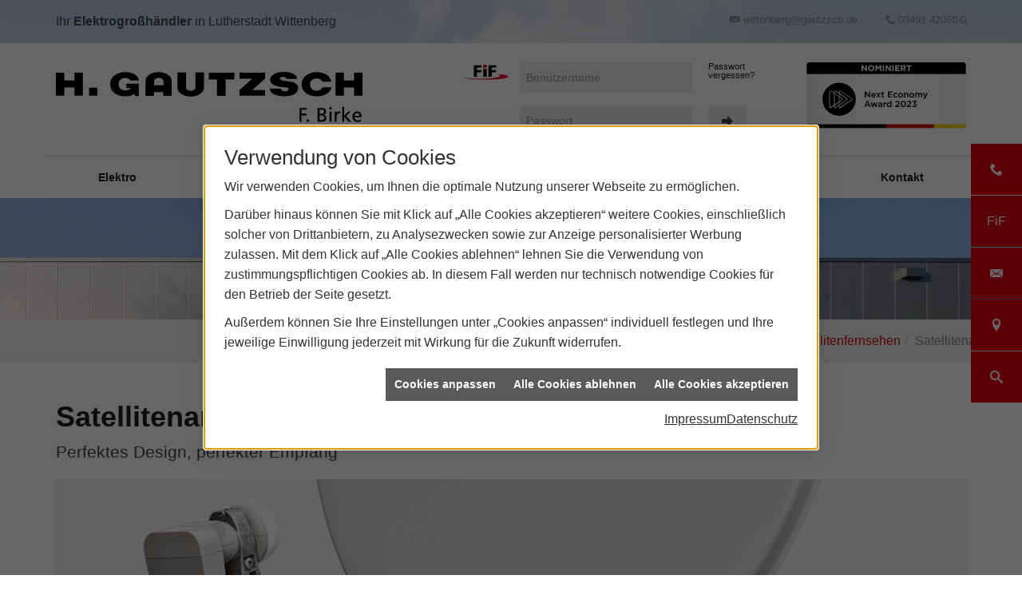

--- FILE ---
content_type: text/html; charset=utf-8
request_url: https://www.gautzsch-wittenberg.de/marke_hersteller_produkte/fuba/produkte/sat/satellitenantennen
body_size: 10475
content:
<!DOCTYPE html><html data-layout-name="hg gautzsch layout" lang="de"><head><title>Fuba: Satellitenantennen - H. Gautzsch Wittenberg F. Birke</title><meta name="Content-Type" content="text/html;charset=utf-8"/><meta name="description" content="Maßgeschneidert auf alle Bedürfnisse erfüllen die Fuba Satellitenantennen Kundenwünsche nach bester Qualität und attraktivem Design und überzeugen zusätzlich in vielen verschiedenen Größen und Farben.

"/><meta name="robots" content="index, follow"/><meta name="keywords" content="Elektrogroßhandel Elektro Licht Elektroinstallation Gebäudetechnik Licht Energie, fuba, marke, hersteller, produkt, sat, technik, empfang, satelliten, antennen, komplett, paket, DAA, DAL"/><meta name="revisit-after" content="28 days"/><meta name="google-site-verification" content="crbgDQ4GsxdaMVz2OCo_Oet0fJ5OAVlkfi0Rj9q2h_E"/><meta name="copyright" content="#nameimpr#"/><meta name="date" content="2026-01-22"/><meta name="viewport" content="width=device-width, initial-scale=1, shrink-to-fit=no"/><meta property="og:type" content="website"/><meta property="og:locale" content="de-DE"/><meta property="og:site_name" content="H. Gautzsch Wittenberg F. Birke"/><meta property="og:url" content="https://www.gautzsch-wittenberg.de/marke_hersteller_produkte/fuba/produkte/sat/satellitenantennen"/><meta property="article:published_time" content="2025-07-10T14:58:12"/><meta property="og:image" content="https://www.gautzsch-wittenberg.de/scripts/get.aspx?media=/config/theme/logo.svg"/><meta property="og:image:secure_url" content="https://www.gautzsch-wittenberg.de/scripts/get.aspx?media=/config/theme/logo.svg"/><meta property="og:title" content=" Fuba: Satellitenantennen"/><meta property="twitter:title" content=" Fuba: Satellitenantennen"/><meta property="twitter:card" content="summary"/><meta property="og:description" content="Maßgeschneidert auf alle Bedürfnisse erfüllen die Fuba Satellitenantennen Kundenwünsche nach bester Qualität und attraktivem Design und überzeugen zusätzlich in vielen verschiedenen Größen und Farben.

"/><meta property="twitter:description" content="Maßgeschneidert auf alle Bedürfnisse erfüllen die Fuba Satellitenantennen Kundenwünsche nach bester Qualität und attraktivem Design und überzeugen zusätzlich in vielen verschiedenen Größen und Farben.

"/><link href="https://www.gautzsch-wittenberg.de/scripts/get.aspx?media=/config/theme/apple-touch-icon.png" rel="apple-touch-icon"/><link href="https://www.gautzsch-wittenberg.de/scripts/get.aspx?media=/config/theme/favicon.ico" rel="shortcut icon" type="image/x-icon"/><link href="/scripts/get.aspx?media=/config/theme/css/include.min.css&v=06012026200133" rel="stylesheet" type="text/css"/><script type="application/ld+json">{"@context":"http://schema.org","@type":"LocalBusiness","name":"H. Gautzsch Wittenberg F. Birke GmbH & Co. KG","image":"www.gautzsch-wittenberg.de/media/config/theme/logo.png","@id":"www.gautzsch-wittenberg.de","url":"www.gautzsch-wittenberg.de","telephone":"03491 42058-0","email":"wittenberg@gautzsch.de","address":{"@type":"PostalAddress","streetAddress":"Dresdener Straße 16","addressLocality":"Lutherstadt Wittenberg","postalCode":"06886","addressCountry":"DE"},"geo":{"@type":"GeoCoordinates","latitude":"51.9295305","longitude":"7.6445330"},"sameAs":["https://www.facebook.com/hgautzschelektro","https://www.xing.com/companies/h.gautzschfirmengruppe","www.linkedin.com/company/gautzsch-group","https://www.instagram.com/hgautzsch/"],"openingHoursSpecification":[{"@type":"OpeningHoursSpecification","dayOfWeek":"monday","opens":"06:00","closes":"17:00"},{"@type":"OpeningHoursSpecification","dayOfWeek":"tuesday","opens":"06:00","closes":"17:00"},{"@type":"OpeningHoursSpecification","dayOfWeek":"wednesday","opens":"06:00","closes":"17:00"},{"@type":"OpeningHoursSpecification","dayOfWeek":"thursday","opens":"06:00","closes":"17:00"},{"@type":"OpeningHoursSpecification","dayOfWeek":"friday","opens":"06:00","closes":"15:00"}]}</script></head><body class="hg-body-main" data-active-content-q="/marke_hersteller_produkte/fuba/produkte/sat/satellitenantennen" data-active-audience-q="kein" data-is-bot="true"><!-- IP = 26 --><!-- SID = lx1q4qne2tapnwbimi5bbshk --><!-- ShopID = 10013727 (-502) --><!-- AppMode = offline --><!-- Loc = 1 --><!-- Page generated = 22.01.2026 13:50:57 --><!-- Page rendering = 376 --><!-- Cached = False -->
 <a href="/scripts/kontakt/mail.aspx" rel="nofollow" style="display:none">Kontakt</a> 
<div class="visible-print"></div><nav class="hidden-print" id="mobile_menu"></nav><div id="layout-suche"><a class="search-close" href="javascript:void(0)" target="_self" title="Suche schließen"><span></span><span></span></a><div class="search-form container"><h3 class="search-title">Suche</h3><div class="insertcsuche"><form action="/scripts/csearch.aspx" id="csuche" name="csuche" data-q-show-pending-on="submit" method=get enctype=multipart/form-data role="search"    ><div class="input-group"><input class="form-control form-control" aria-label="Webseite durchsuchen"   placeholder="Suchbegriff eingeben" maxlength="200" title="Ihre Suche" id="suchbgr" name="suchbgr" type="text"/><input class="form-control" aria-label="Webseite durchsuchen"   value="HB" id="SearchSpecs" name="SearchSpecs" type="hidden"/><input class="form-control" aria-label="Webseite durchsuchen"   value="false" id="ShowSpecs" name="ShowSpecs" type="hidden"/><input class="form-control" aria-label="Webseite durchsuchen"   value="5" id="DefCount" name="DefCount" type="hidden"/><input class="form-control" aria-label="Webseite durchsuchen"   value="hb" id="ResOrder" name="ResOrder" type="hidden"/><div class="input-group-btn"><button class="btn btn-primary iconSetQ iconSetQ-search" id="sub" title="Suchen" type="submit"><span class="sr-only">Suchen</span></button></div></div></form></div></div></div><div class="hg-layout-wrapper"><header class="hidden-print" id="hg_header"><div id="hg_topbar"><div class="container"><div class="pull-left hinweis-topbar"><span>Ihr <strong>Elektrogroßhändler</strong> in Lutherstadt Wittenberg</span></div><div class="clearfix hidden-lg hidden-sm hidden-md"></div><div class="hg-contact-box"><a class="iconSetQ iconSetQ-smartphone" href="tel:0349142058-0" title="Telefon"></a><a class="iconSetQ iconSetQ-mail" title="E-Mail" data-q-uncrypt="119:105:116:116:101:110:98:101:114:103:64:103:97:117:116:122:115:99:104:46:100:101"></a><div class="hg-contact hidden-xs"><span class="iconSetQ iconSetQ-mail"></span><span class="value"><a title="E-Mail" data-q-trigger="ieQ.system.helper.uncrypt" data-q-uncrypt="119:105:116:116:101:110:98:101:114:103:64:103:97:117:116:122:115:99:104:46:100:101">twdzteita@ceun.gesbhrg</a></span></div><div class="hg-contact hidden-xs"><span class="iconSetQ iconSetQ-phone"></span><span class="value">03491 42058-0</span></div></div></div></div><div id="hg_header_inner"><div class="container"><div id="hg_logo"><a class="logo-link" href="/" target="_self" rel="noreferrer" title="H. Gautzsch Wittenberg F. Birke"><picture class="responsiveImageQ"><template class="sourceQ" data-src="/media/config/theme/logo.svg" data-startwidth="" data-fancy="" data-previewcode="787,137"></template><img src="data:image/svg+xml,%3Csvg%20xmlns%3D%27http%3A%2F%2Fwww.w3.org%2F2000%2Fsvg%27%20width%3D%27787%27%20height%3D%27137%27%20viewBox%3D%270%200%20787%20137%27%2F%3E" alt="logo"></picture></a><a class="hidden-md hidden-lg" id="mobile_menu_trigger" href="#mobile_menu" target="_self" title="Menü öffnen"><span></span><span></span><span></span></a></div><div class="hg-login-search-wrap"><form class="marginQ-right" action="https://www.onlinesystem.de/default.aspx" id="fif_login" name="fif-login" method=post enctype=multipart/form-data role="form"    ><div class="hg-login-password-box"><a href="https://www.onlinesystem.de/" target="_blank"><picture class="responsiveImageQ" title="Unser Online-System für Kunden"><template class="sourceQ" data-src="/media/config/theme/layout/fif.svg" data-startwidth="" data-focus-x="0" data-focus-y="0" data-fancy="false" data-previewcode="300,100,000000,72000b,84000e,7b0010,a60037,490007,63000a,ff002d,ff0089,5f000c,7e000c,ff0042,ff00e3,b9001c,ca0016,ff004c"></template><img src="data:image/svg+xml,%3Csvg%20xmlns%3D%27http%3A%2F%2Fwww.w3.org%2F2000%2Fsvg%27%20width%3D%27300%27%20height%3D%27100%27%20viewBox%3D%270%200%20300%20100%27%3E%3Cdefs%3E%3Cfilter%20id%3D%27blur%27%20width%3D%27200%27%20height%3D%27200%27%3E%3CfeGaussianBlur%20in%3D%27SourceGraphic%27%20stdDeviation%3D%2710%27%2F%3E%3C%2Ffilter%3E%3C%2Fdefs%3E%3Csvg%20viewBox%3D%270%200%20200%20200%27%20preserveAspectRatio%3D%27none%20meet%27%20version%3D%271.1%27%3E%3Cg%20filter%3D%27url(%23blur)%27%3E%3Crect%20x%3D%270%27%20y%3D%270%27%20width%3D%2750px%27%20height%3D%2750px%27%20fill%3D%27%23000000%27%2F%3E%3Crect%20x%3D%2750%27%20y%3D%270%27%20width%3D%2750px%27%20height%3D%2750px%27%20fill%3D%27%2372000b%27%2F%3E%3Crect%20x%3D%27100%27%20y%3D%270%27%20width%3D%2750px%27%20height%3D%2750px%27%20fill%3D%27%2384000e%27%2F%3E%3Crect%20x%3D%27150%27%20y%3D%270%27%20width%3D%2750px%27%20height%3D%2750px%27%20fill%3D%27%237b0010%27%2F%3E%3Crect%20x%3D%270%27%20y%3D%2750%27%20width%3D%2750px%27%20height%3D%2750px%27%20fill%3D%27%23a60037%27%2F%3E%3Crect%20x%3D%2750%27%20y%3D%2750%27%20width%3D%2750px%27%20height%3D%2750px%27%20fill%3D%27%23490007%27%2F%3E%3Crect%20x%3D%27100%27%20y%3D%2750%27%20width%3D%2750px%27%20height%3D%2750px%27%20fill%3D%27%2363000a%27%2F%3E%3Crect%20x%3D%27150%27%20y%3D%2750%27%20width%3D%2750px%27%20height%3D%2750px%27%20fill%3D%27%23ff002d%27%2F%3E%3Crect%20x%3D%270%27%20y%3D%27100%27%20width%3D%2750px%27%20height%3D%2750px%27%20fill%3D%27%23ff0089%27%2F%3E%3Crect%20x%3D%2750%27%20y%3D%27100%27%20width%3D%2750px%27%20height%3D%2750px%27%20fill%3D%27%235f000c%27%2F%3E%3Crect%20x%3D%27100%27%20y%3D%27100%27%20width%3D%2750px%27%20height%3D%2750px%27%20fill%3D%27%237e000c%27%2F%3E%3Crect%20x%3D%27150%27%20y%3D%27100%27%20width%3D%2750px%27%20height%3D%2750px%27%20fill%3D%27%23ff0042%27%2F%3E%3Crect%20x%3D%270%27%20y%3D%27150%27%20width%3D%2750px%27%20height%3D%2750px%27%20fill%3D%27%23ff00e3%27%2F%3E%3Crect%20x%3D%2750%27%20y%3D%27150%27%20width%3D%2750px%27%20height%3D%2750px%27%20fill%3D%27%23b9001c%27%2F%3E%3Crect%20x%3D%27100%27%20y%3D%27150%27%20width%3D%2750px%27%20height%3D%2750px%27%20fill%3D%27%23ca0016%27%2F%3E%3Crect%20x%3D%27150%27%20y%3D%27150%27%20width%3D%2750px%27%20height%3D%2750px%27%20fill%3D%27%23ff004c%27%2F%3E%3C%2Fg%3E%3C%2Fsvg%3E%3C%2Fsvg%3E" title="Unser Online-System für Kunden" alt="FiF"></picture></a><input class="form-control" placeholder="Benutzername" id="#login_input" name="strLogin" type="text"/><input class="pull-right form-control" placeholder="Passwort" size="10" maxlength="999" id="strPass" name="strPass" type="password"/></div><div class="hg-password-confirm"><a href="https://www.onlinesystem.de/PasswordHelp.aspx" target="_blank" rel="noreferrer" title="Fordern Sie ein neues Passwort an.">Passwort vergessen?</a><button class="btn iconSetQ iconSetQ-arrow-right" id="hg_button_login" name="BtnLogin" title="Fif Login" type="submit" formnovalidate></button><button class="btn fif-error-handle-icon iconSetQ iconSetQ-info" title="Das FiF ist derzeit nicht erreichbar" data-toggle="tooltip" type="button"></button></div></form><div class="hg-nea-box"><a href="https://www.nachhaltigkeitspreis.de/nea/preistraeger-next-economy-award/2022/finalisten-2022/h-gautzsch-zentrale-dienste-gmbh-mit-materialrest24de/" target="_blank"><picture class="responsiveImageQ" title="Finalist Next Economy Award 2022"><template class="sourceQ" data-src="/media/config/theme/media/siegel-nachhaltigkeit.svg" data-startwidth="" data-focus-x="0.5" data-focus-y="0.5" data-fancy="false" data-static="true" data-width="200" data-previewcode="300,125,4d4d4c,686868,7c7c7c,626262,858584,9e9e9e,bbbbbb,bababa,999999,b1b1b1,d9d1d2,eae4df,888888,9c9999,dab1b3,f2d7bb"></template><img src="data:image/svg+xml,%3Csvg%20xmlns%3D%27http%3A%2F%2Fwww.w3.org%2F2000%2Fsvg%27%20width%3D%27300%27%20height%3D%27125%27%20viewBox%3D%270%200%20300%20125%27%3E%3Cdefs%3E%3Cfilter%20id%3D%27blur%27%20width%3D%27200%27%20height%3D%27200%27%3E%3CfeGaussianBlur%20in%3D%27SourceGraphic%27%20stdDeviation%3D%2710%27%2F%3E%3C%2Ffilter%3E%3C%2Fdefs%3E%3Csvg%20viewBox%3D%270%200%20200%20200%27%20preserveAspectRatio%3D%27none%20meet%27%20version%3D%271.1%27%3E%3Cg%20filter%3D%27url(%23blur)%27%3E%3Crect%20x%3D%270%27%20y%3D%270%27%20width%3D%2750px%27%20height%3D%2750px%27%20fill%3D%27%234d4d4c%27%2F%3E%3Crect%20x%3D%2750%27%20y%3D%270%27%20width%3D%2750px%27%20height%3D%2750px%27%20fill%3D%27%23686868%27%2F%3E%3Crect%20x%3D%27100%27%20y%3D%270%27%20width%3D%2750px%27%20height%3D%2750px%27%20fill%3D%27%237c7c7c%27%2F%3E%3Crect%20x%3D%27150%27%20y%3D%270%27%20width%3D%2750px%27%20height%3D%2750px%27%20fill%3D%27%23626262%27%2F%3E%3Crect%20x%3D%270%27%20y%3D%2750%27%20width%3D%2750px%27%20height%3D%2750px%27%20fill%3D%27%23858584%27%2F%3E%3Crect%20x%3D%2750%27%20y%3D%2750%27%20width%3D%2750px%27%20height%3D%2750px%27%20fill%3D%27%239e9e9e%27%2F%3E%3Crect%20x%3D%27100%27%20y%3D%2750%27%20width%3D%2750px%27%20height%3D%2750px%27%20fill%3D%27%23bbbbbb%27%2F%3E%3Crect%20x%3D%27150%27%20y%3D%2750%27%20width%3D%2750px%27%20height%3D%2750px%27%20fill%3D%27%23bababa%27%2F%3E%3Crect%20x%3D%270%27%20y%3D%27100%27%20width%3D%2750px%27%20height%3D%2750px%27%20fill%3D%27%23999999%27%2F%3E%3Crect%20x%3D%2750%27%20y%3D%27100%27%20width%3D%2750px%27%20height%3D%2750px%27%20fill%3D%27%23b1b1b1%27%2F%3E%3Crect%20x%3D%27100%27%20y%3D%27100%27%20width%3D%2750px%27%20height%3D%2750px%27%20fill%3D%27%23d9d1d2%27%2F%3E%3Crect%20x%3D%27150%27%20y%3D%27100%27%20width%3D%2750px%27%20height%3D%2750px%27%20fill%3D%27%23eae4df%27%2F%3E%3Crect%20x%3D%270%27%20y%3D%27150%27%20width%3D%2750px%27%20height%3D%2750px%27%20fill%3D%27%23888888%27%2F%3E%3Crect%20x%3D%2750%27%20y%3D%27150%27%20width%3D%2750px%27%20height%3D%2750px%27%20fill%3D%27%239c9999%27%2F%3E%3Crect%20x%3D%27100%27%20y%3D%27150%27%20width%3D%2750px%27%20height%3D%2750px%27%20fill%3D%27%23dab1b3%27%2F%3E%3Crect%20x%3D%27150%27%20y%3D%27150%27%20width%3D%2750px%27%20height%3D%2750px%27%20fill%3D%27%23f2d7bb%27%2F%3E%3C%2Fg%3E%3C%2Fsvg%3E%3C%2Fsvg%3E" title="Finalist Next Economy Award 2022" alt="NEA Nominierung"></picture></a></div></div></div></div><nav class="hidden-xs hidden-sm" id="hg_main_navi"><div class="container"><ul class="nav navbar-nav" role="menu"   data-listing="standard"><li role="none"  ><a role="menuitem"   href="/ueber-uns/elektro" title="Elektro">Elektro</a></li><li role="none"  ><a role="menuitem"   href="https://karriere.gautzsch-gruppe.de" target="_blank" title="Karriere">Karriere</a><ul role="menu"  ><li role="none"  ><a role="menuitem"   href="https://karriere.gautzsch-gruppe.de/ausbildung-studium/" target="_blank" title="Ausbildung">Ausbildung</a></li><li role="none"  ><a role="menuitem"   href="https://karriere.gautzsch-gruppe.de/jobboerse" target="_blank" title="Stellenmarkt">Stellenmarkt</a></li><li role="none"  ><a role="menuitem"   href="https://karriere.gautzsch-gruppe.de/jobboerse" target="_blank" title="Stellen in Ihrer Nähe">Stellen in Ihrer Nähe</a></li></ul></li><li role="none"  ><a role="menuitem"   href="https://www.ieq.de" target="_blank" title="myMarketing">myMarketing</a></li><li role="none"  ><a role="menuitem"   href="https://www.e-masters.de" target="_blank" title="e-Masters">e-Masters</a></li><li role="none"  ><a role="menuitem"   href="/ueber-uns/fif" title="FiF">FiF</a></li><li role="none"  ><a role="menuitem"   href="https://eacademy.mitegro.de" target="_blank" title="eAcademy">eAcademy</a></li><li role="none"  ><a role="menuitem"   href="/ueber-uns/kontakt" title="Kontakt">Kontakt</a></li></ul></div></nav></header><section class="hg-main-hero"><div class="insertdynamiccontent"><div class="responsiveCenteredQ "><picture class="responsiveImageQ"><template class="sourceQ" data-src="/media/de/content/kontakt/head-profil.jpg" data-startwidth="720" data-focus-x="0.49" data-focus-y="0.4" data-fancy="false" data-previewcode="1920,1280,7399cd,80a1d0,89a8d3,6691cd,aabad2,91a4c0,8599b5,7289aa,bfbdba,a0a2a2,8a8e90,76797a,9c978d,9d998e,949185,8b887a"></template><template class="sourceQ" data-src="/media/de/content/kontakt/head-profil-sm.jpg" data-startwidth="400" data-focus-x="0.5" data-focus-y="0.5" data-fancy="false" data-previewcode="720,250,9eb6d9,87a5cc,8fa7ca,7a9ac4,b8c3d2,95a4b9,8897ac,74859c,c7c7c8,9ea3a8,868c95,70757d,c9c5bf,a8a8a5,8b8c8e,717070"></template><template class="sourceQ" data-src="/media/de/content/kontakt/head-profil-xs.jpg" data-startwidth="400" data-focus-x="0.5" data-focus-y="0.5" data-fancy="false" data-previewcode="400,150,8fadd7,8aa8d2,8eaad1,779cce,a5b8d4,90a6c4,8a9fbd,7791b4,bac1cc,99a4b3,8792a4,748192,c5c5c4,a1a4a8,888c94,72767b"></template><img src="data:image/svg+xml,%3Csvg%20xmlns%3D%27http%3A%2F%2Fwww.w3.org%2F2000%2Fsvg%27%20width%3D%271920%27%20height%3D%271280%27%20viewBox%3D%270%200%201920%201280%27%3E%3Cdefs%3E%3Cfilter%20id%3D%27blur%27%20width%3D%27200%27%20height%3D%27200%27%3E%3CfeGaussianBlur%20in%3D%27SourceGraphic%27%20stdDeviation%3D%2710%27%2F%3E%3C%2Ffilter%3E%3C%2Fdefs%3E%3Csvg%20viewBox%3D%270%200%20200%20200%27%20preserveAspectRatio%3D%27none%20meet%27%20version%3D%271.1%27%3E%3Cg%20filter%3D%27url(%23blur)%27%3E%3Crect%20x%3D%270%27%20y%3D%270%27%20width%3D%2750px%27%20height%3D%2750px%27%20fill%3D%27%237399cd%27%2F%3E%3Crect%20x%3D%2750%27%20y%3D%270%27%20width%3D%2750px%27%20height%3D%2750px%27%20fill%3D%27%2380a1d0%27%2F%3E%3Crect%20x%3D%27100%27%20y%3D%270%27%20width%3D%2750px%27%20height%3D%2750px%27%20fill%3D%27%2389a8d3%27%2F%3E%3Crect%20x%3D%27150%27%20y%3D%270%27%20width%3D%2750px%27%20height%3D%2750px%27%20fill%3D%27%236691cd%27%2F%3E%3Crect%20x%3D%270%27%20y%3D%2750%27%20width%3D%2750px%27%20height%3D%2750px%27%20fill%3D%27%23aabad2%27%2F%3E%3Crect%20x%3D%2750%27%20y%3D%2750%27%20width%3D%2750px%27%20height%3D%2750px%27%20fill%3D%27%2391a4c0%27%2F%3E%3Crect%20x%3D%27100%27%20y%3D%2750%27%20width%3D%2750px%27%20height%3D%2750px%27%20fill%3D%27%238599b5%27%2F%3E%3Crect%20x%3D%27150%27%20y%3D%2750%27%20width%3D%2750px%27%20height%3D%2750px%27%20fill%3D%27%237289aa%27%2F%3E%3Crect%20x%3D%270%27%20y%3D%27100%27%20width%3D%2750px%27%20height%3D%2750px%27%20fill%3D%27%23bfbdba%27%2F%3E%3Crect%20x%3D%2750%27%20y%3D%27100%27%20width%3D%2750px%27%20height%3D%2750px%27%20fill%3D%27%23a0a2a2%27%2F%3E%3Crect%20x%3D%27100%27%20y%3D%27100%27%20width%3D%2750px%27%20height%3D%2750px%27%20fill%3D%27%238a8e90%27%2F%3E%3Crect%20x%3D%27150%27%20y%3D%27100%27%20width%3D%2750px%27%20height%3D%2750px%27%20fill%3D%27%2376797a%27%2F%3E%3Crect%20x%3D%270%27%20y%3D%27150%27%20width%3D%2750px%27%20height%3D%2750px%27%20fill%3D%27%239c978d%27%2F%3E%3Crect%20x%3D%2750%27%20y%3D%27150%27%20width%3D%2750px%27%20height%3D%2750px%27%20fill%3D%27%239d998e%27%2F%3E%3Crect%20x%3D%27100%27%20y%3D%27150%27%20width%3D%2750px%27%20height%3D%2750px%27%20fill%3D%27%23949185%27%2F%3E%3Crect%20x%3D%27150%27%20y%3D%27150%27%20width%3D%2750px%27%20height%3D%2750px%27%20fill%3D%27%238b887a%27%2F%3E%3C%2Fg%3E%3C%2Fsvg%3E%3C%2Fsvg%3E" alt="H. Gautzsch Profil"></picture></div></div></section><main class="hg-content-main"><div class="hg-breadcrumb-wrapper" aria-label="Breadcrumb"  ><ol class="breadcrumb"><li><a href="/marke_hersteller_produkte" rel="noreferrer">Markenwelt</a></li><li><a href="/marke_hersteller_produkte/fuba" rel="noreferrer">FUBA</a></li><li><a href="/marke_hersteller_produkte/fuba/produkte" rel="noreferrer">Sortiment</a></li><li><a href="/marke_hersteller_produkte/fuba/produkte/sat" rel="noreferrer">Satellitenfernsehen</a></li><li class="active" aria-current="page"  >Satelliten&shy;antennen</li></ol></div><div class="container">

<article><header><div class="row contentWidthQ"><div class="containerQ"><div class="col-xs-12 col-sm-12 col-md-12 col-lg-12"><h1>Satellitenantennen und Komplettpakete</h1><p class="lead">Perfektes Design, perfekter Empfang</p></div></div></div></header><section><div class="row contentWidthQ"><div class="containerQ"><div class="marginQ-bottom col-xs-12 col-sm-12 col-md-12 col-lg-12"><picture class="responsiveImageQ marginQ-bottom" title="Satellitenantenne von Fuba"><template class="sourceQ" data-src="/media/de/marke_hersteller_produkte/fuba/produkte/sat/satellitenantennen/satellitenantennen-gross.jpg" data-startwidth="601" data-focus-x="0.5" data-focus-y="0.5" data-fancy="false" data-previewcode=""></template><template class="sourceQ" data-src="/media/de/marke_hersteller_produkte/fuba/produkte/sat/satellitenantennen/satellitenantennen-mittel.jpg" data-startwidth="301" data-focus-x="0.5" data-focus-y="0.5" data-fancy="false" data-previewcode=""></template><template class="sourceQ" data-src="/media/de/marke_hersteller_produkte/fuba/produkte/sat/satellitenantennen/satellitenantennen-klein.jpg" data-startwidth="1" data-focus-x="0.5" data-focus-y="0.5" data-fancy="false" data-previewcode=""></template><img src="" title="Satellitenantenne von Fuba" alt="Eine graue Satellitenschüssel mit mehreren Kabeln und LNB, daneben das Fuba-Logo auf weißem Hintergrund."></picture></div></div></div><div class="row contentWidthQ"><div class="containerQ"><div class="col-xs-12 col-sm-12 col-md-12 col-lg-12"><p>Maßgeschneidert auf alle Bedürf­nisse erfül­len die Fuba Satelliten­anten­nen Kunden­wünsche nach bester Qua­lität und attrak­tivem Design und über­zeugen zusätz­lich in vielen ver­schie­denen Größen und Farben.</p><p>Ausgezeichnete Ver­ar­beitung mit kor­rosions­bestän­digen und wider­stands­fähi­gen Kom­po­nenten sor­gen dafür, dass die Fuba Satel­liten­antennen auch ex­tremen Wetter­verhält­nissen stand­halten.</p></div></div></div><div class="row contentWidthQ"><div class="containerQ"><div class="col-xs-12 col-sm-12 col-md-6 col-lg-6"><picture class="responsiveImageQ marginQ-bottom" title="DAA-Baureihe, Satellitenantenne von Fuba"><template class="sourceQ" data-src="/media/de/marke_hersteller_produkte/fuba/produkte/sat/satellitenantennen/daa-baureihe-gross.jpg" data-startwidth="601" data-focus-x="0.5" data-focus-y="0.5" data-fancy="true" data-previewcode=""></template><template class="sourceQ" data-src="/media/de/marke_hersteller_produkte/fuba/produkte/sat/satellitenantennen/daa-baureihe-mittel.jpg" data-startwidth="301" data-focus-x="0.5" data-focus-y="0.5" data-fancy="false" data-previewcode=""></template><template class="sourceQ" data-src="/media/de/marke_hersteller_produkte/fuba/produkte/sat/satellitenantennen/daa-baureihe-klein.jpg" data-startwidth="1" data-focus-x="0.5" data-focus-y="0.5" data-fancy="false" data-previewcode=""></template><img src="" title="DAA-Baureihe, Satellitenantenne von Fuba" rel="antenne" alt="Zwei braune Fuba Satellitenantennen DAA 780 vor Verpackung, robust und wetterbeständig laut Herstellerangabe."></picture><p><strong>DAA-Baureihe</strong></p><p>Die <strong>DAA-Satelliten­an­tenne</strong> wird in vier Größen und je fünf Farben an­gebo­ten. Vor­mon­tiert und aus kor­rosions­bestän­digen und wider­stands­fähigen Kom­po­nenten ge­fertigt, hält sie auch extremen Wetter­verhält­nissen stand. Dazu gibt es einzig­artige 15 Jahre Garantie.</p></div><div class="col-xs-12 col-sm-12 col-md-6 col-lg-6"><picture class="responsiveImageQ marginQ-bottom" title="DAL-Baureihe, Satellitenantenne von Fuba"><template class="sourceQ" data-src="/media/de/marke_hersteller_produkte/fuba/produkte/sat/satellitenantennen/dal-baureihe-gross.jpg" data-startwidth="601" data-focus-x="0.5" data-focus-y="0.5" data-fancy="true" data-previewcode=""></template><template class="sourceQ" data-src="/media/de/marke_hersteller_produkte/fuba/produkte/sat/satellitenantennen/dal-baureihe-mittel.jpg" data-startwidth="301" data-focus-x="0.5" data-focus-y="0.5" data-fancy="false" data-previewcode=""></template><template class="sourceQ" data-src="/media/de/marke_hersteller_produkte/fuba/produkte/sat/satellitenantennen/dal-baureihe-klein.jpg" data-startwidth="1" data-focus-x="0.5" data-focus-y="0.5" data-fancy="false" data-previewcode=""></template><img src="" title="DAL-Baureihe, Satellitenantenne von Fuba" rel="antenne" alt="Zwei graue Fuba Satellitenantennen mit korrosionsbeständigen Komponenten, geeignet für extreme Wetterbedingungen."></picture><p><strong>DAL-Baureihe</strong></p><p>Handlich, leicht, kompakt, stabil und in fünf Farben erhält­lich über­zeugt die <strong>DAL-Bau­reihe</strong> vor allem Stu­denten, Camping­freunde und berufs­bedingte Viel­um­zieher. Dank der durch­dachten Kon­struktion inklu­sive klapp­baren LNB-Feed­arms ist ihr Auf- und Ab­bau kinder­leicht.</p></div></div></div><div class="row equalHeightQ verticallyCenteredQ contentWidthQ"><div class="containerQ"><div class="col-xs-12 col-sm-12 col-md-6 col-lg-6"><p><strong>Komplettpaket Fuba DAP 850 A</strong></p><p>Das Fuba <strong>3in1-Sat-Komplettpaket DAP 850 A</strong> besteht aus der DAA 850 A Satel­liten­antenne, dem <strong>DEK 406 Quattro-LNB</strong> und dem er­weiter­baren <strong>Multi­schalter FMG 508</strong>, mit dem bis zu 8 Teil­nehmer an­geschlos­sen werden können.</p></div><div class="col-xs-12 col-sm-12 col-md-6 col-lg-6"><picture class="responsiveImageQ marginQ-bottom" title="3in1-Sat-Komplettpaket von Fuba"><template class="sourceQ" data-src="/media/de/marke_hersteller_produkte/fuba/produkte/sat/satellitenantennen/komplettpaket-gross.jpg" data-startwidth="601" data-focus-x="0.5" data-focus-y="0.5" data-fancy="true" data-previewcode=""></template><template class="sourceQ" data-src="/media/de/marke_hersteller_produkte/fuba/produkte/sat/satellitenantennen/komplettpaket-mittel.jpg" data-startwidth="301" data-focus-x="0.5" data-focus-y="0.5" data-fancy="false" data-previewcode=""></template><template class="sourceQ" data-src="/media/de/marke_hersteller_produkte/fuba/produkte/sat/satellitenantennen/komplettpaket-klein.jpg" data-startwidth="1" data-focus-x="0.5" data-focus-y="0.5" data-fancy="false" data-previewcode=""></template><img src="" title="3in1-Sat-Komplettpaket von Fuba" rel="antenne" alt="Satellitenschüssel von Fuba mit LNB und Multischalter, robust und wetterfest, geeignet für extreme Wetterbedingungen."></picture></div></div></div></section><div class="spacerQ" aria-hidden="true"  ></div></article><div class="insertcontent"></div>

</div></main><footer class="hidden-print" id="hg_footer"><div id="hg_footer_top"><div class="footer-image"><div class="responsiveCenteredQ "><picture class="responsiveImageQ"><template class="sourceQ" data-src="/media/config/theme/media/footer_background.jpg" data-startwidth="" data-focus-x="0.5" data-focus-y="0.7" data-fancy="false" data-previewcode="1920,1126,82879e,a5a3b1,c7bec4,c3babd,7e8396,9897a2,d4cbca,dcd1ca,676974,6c6b74,a49c9a,c4b4a8,565057,565055,766b6c,8f7e78"></template><img src="data:image/svg+xml,%3Csvg%20xmlns%3D%27http%3A%2F%2Fwww.w3.org%2F2000%2Fsvg%27%20width%3D%271920%27%20height%3D%271126%27%20viewBox%3D%270%200%201920%201126%27%3E%3Cdefs%3E%3Cfilter%20id%3D%27blur%27%20width%3D%27200%27%20height%3D%27200%27%3E%3CfeGaussianBlur%20in%3D%27SourceGraphic%27%20stdDeviation%3D%2710%27%2F%3E%3C%2Ffilter%3E%3C%2Fdefs%3E%3Csvg%20viewBox%3D%270%200%20200%20200%27%20preserveAspectRatio%3D%27none%20meet%27%20version%3D%271.1%27%3E%3Cg%20filter%3D%27url(%23blur)%27%3E%3Crect%20x%3D%270%27%20y%3D%270%27%20width%3D%2750px%27%20height%3D%2750px%27%20fill%3D%27%2382879e%27%2F%3E%3Crect%20x%3D%2750%27%20y%3D%270%27%20width%3D%2750px%27%20height%3D%2750px%27%20fill%3D%27%23a5a3b1%27%2F%3E%3Crect%20x%3D%27100%27%20y%3D%270%27%20width%3D%2750px%27%20height%3D%2750px%27%20fill%3D%27%23c7bec4%27%2F%3E%3Crect%20x%3D%27150%27%20y%3D%270%27%20width%3D%2750px%27%20height%3D%2750px%27%20fill%3D%27%23c3babd%27%2F%3E%3Crect%20x%3D%270%27%20y%3D%2750%27%20width%3D%2750px%27%20height%3D%2750px%27%20fill%3D%27%237e8396%27%2F%3E%3Crect%20x%3D%2750%27%20y%3D%2750%27%20width%3D%2750px%27%20height%3D%2750px%27%20fill%3D%27%239897a2%27%2F%3E%3Crect%20x%3D%27100%27%20y%3D%2750%27%20width%3D%2750px%27%20height%3D%2750px%27%20fill%3D%27%23d4cbca%27%2F%3E%3Crect%20x%3D%27150%27%20y%3D%2750%27%20width%3D%2750px%27%20height%3D%2750px%27%20fill%3D%27%23dcd1ca%27%2F%3E%3Crect%20x%3D%270%27%20y%3D%27100%27%20width%3D%2750px%27%20height%3D%2750px%27%20fill%3D%27%23676974%27%2F%3E%3Crect%20x%3D%2750%27%20y%3D%27100%27%20width%3D%2750px%27%20height%3D%2750px%27%20fill%3D%27%236c6b74%27%2F%3E%3Crect%20x%3D%27100%27%20y%3D%27100%27%20width%3D%2750px%27%20height%3D%2750px%27%20fill%3D%27%23a49c9a%27%2F%3E%3Crect%20x%3D%27150%27%20y%3D%27100%27%20width%3D%2750px%27%20height%3D%2750px%27%20fill%3D%27%23c4b4a8%27%2F%3E%3Crect%20x%3D%270%27%20y%3D%27150%27%20width%3D%2750px%27%20height%3D%2750px%27%20fill%3D%27%23565057%27%2F%3E%3Crect%20x%3D%2750%27%20y%3D%27150%27%20width%3D%2750px%27%20height%3D%2750px%27%20fill%3D%27%23565055%27%2F%3E%3Crect%20x%3D%27100%27%20y%3D%27150%27%20width%3D%2750px%27%20height%3D%2750px%27%20fill%3D%27%23766b6c%27%2F%3E%3Crect%20x%3D%27150%27%20y%3D%27150%27%20width%3D%2750px%27%20height%3D%2750px%27%20fill%3D%27%238f7e78%27%2F%3E%3C%2Fg%3E%3C%2Fsvg%3E%3C%2Fsvg%3E" alt="H. Gautzsch Wittenberg F. Birke"></picture></div></div><div class="container"><div class="footer-logo"><picture class="responsiveImageQ"><template class="sourceQ" data-src="/media/config/theme/logo.svg" data-startwidth="" data-fancy="" data-previewcode="787,137"></template><img src="data:image/svg+xml,%3Csvg%20xmlns%3D%27http%3A%2F%2Fwww.w3.org%2F2000%2Fsvg%27%20width%3D%27787%27%20height%3D%27137%27%20viewBox%3D%270%200%20787%20137%27%2F%3E" alt="logo"></picture></div><address class="footer-address"><div class="contact-info"><div class="nameimpressum"><span class="value">H. Gautzsch Wittenberg F. Birke GmbH &amp; Co. KG</span></div><div class="street"><span class="value">Dresdener Straße 16</span></div><div class="postalcity"><span class="value">06886 Lutherstadt Wittenberg</span></div><div class="footer-address-info hidden-xs hidden-sm"><span class="label">Telefon:</span><span class="value">03491 42058-0</span></div><div class="footer-address-info"><span class="label">E-Mail:</span><span class="value"><a title="E-Mail" data-q-trigger="ieQ.system.helper.uncrypt" data-q-uncrypt="119:105:116:116:101:110:98:101:114:103:64:103:97:117:116:122:115:99:104:46:100:101">nectzbsgtiae@hu.gwertd</a></span></div></div><div class="footer-opening-times"><h4>Geschäftszeiten</h4><div class="spacerQ" aria-hidden="true"  ></div><span class="value"><p>Mo - Do: 06:00 - 17:00 Uhr <br> Fr: 06:00 - 15:00 Uhr</p></span></div></address></div></div><div id="hg_footer_map"><iframe class="googlemapsQ dynamicMap" width="100%" height="350px" frameborder="0" style="border:0" data-src="https://www.google.com/maps/embed/v1/place?q=Dresdener%20Straße%2016,06886,Lutherstadt%20Wittenberg&zoom=14&key=AIzaSyBtUVcIJM2wYvsD0_OxNNvHjPix9QAoJdU" title="Google Maps"></iframe></div><div id="hg_footer_bottom"><ul class="list-inline"><li><a href="/ueber-uns/index" rel="noreferrer" title="Mehr erfahren"><small>Home</small></a></li><li><a href="/ueber-uns/impressum" rel="noreferrer" title="Mehr erfahren"><small>Impressum</small></a></li><li><a href="/ueber-uns/kontakt" rel="noreferrer" title="Mehr erfahren"><small>Kontakt</small></a></li><li><a href="/ueber-uns/datenschutz" rel="noreferrer" title="Mehr erfahren"><small>Datenschutz</small></a></li><li><a href="/sitemap" rel="noreferrer" title="Mehr erfahren"><small>Sitemap</small></a></li><li><a href="/recht/barrierefreiheit" rel="noreferrer" title="Mehr erfahren"><small>Barrierefreiheitserklärung</small></a></li><li><a href="/recht/barriere_melden" rel="noreferrer" title="Mehr erfahren"><small>Barriere melden</small></a></li><li><a class="open-cookieManagerQ" href="javascript:ieQ.cookie.showManager('md')" rel="noreferrer" title="Mehr erfahren"><small>Verwaltung der Cookies</small></a></li><li><a href="/ueber-uns/compliance" rel="noreferrer" title="Compliance in der H. Gautzsch Firmengruppe"><small>Compliance</small></a></li><li><a href="/ueber-uns/umweltpolitik" rel="noreferrer" title="Umweltpolitik in der H. Gautzsch Firmengruppe"><small>Nachhaltigkeit</small></a></li><li class="alb"><a href="/media/de/recht/alb.pdf" target="_blank" rel="noreferrer" title="Zu den ALB"><small>ALB</small></a></li><li class="aeb"><a href="/media/de/recht/aeb.pdf" target="_blank" rel="noreferrer" title="Zu den AEB"><small>AEB</small></a></li><li><div class="socialmediaQ socialmediaQ-facebook socialmediaQ-default"><a href="https://www.facebook.com/hgautzschelektro" target="_blank" rel="noreferrer"><picture class="responsiveImageQ"><template class="sourceQ" data-src="/content/images/socialmedialogos/facebook_q.svg" data-startwidth="" data-fancy="" data-previewcode=""></template><img src="" alt="Ein Facebook-Logo"></picture></a></div></li><li><div class="socialmediaQ socialmediaQ-instagram socialmediaQ-default"><a href="https://www.instagram.com/hgautzsch/" target="_blank" rel="noreferrer"><picture class="responsiveImageQ"><template class="sourceQ" data-src="/content/images/socialmedialogos/instagram_q.png" data-startwidth="" data-fancy="" data-previewcode=""></template><img src="" alt="Ein Instagram-Logo"></picture></a></div></li><li><div class="socialmediaQ socialmediaQ-linkedin socialmediaQ-default"><a href="www.linkedin.com/company/gautzsch-group" target="_blank" rel="noreferrer"><picture class="responsiveImageQ"><template class="sourceQ" data-src="/content/images/socialmedialogos/linkedin_q.svg" data-startwidth="" data-fancy="" data-previewcode=""></template><img src="" alt="Ein LinkedIn-Logo"></picture></a></div></li><li class="aeb"><a href="https://www.mitegro.de/" target="_blank"><picture class="responsiveImageQ" title="Wir sind Mitglieder der Kooperation MITEGRO"><template class="sourceQ" data-src="/media/config/theme/layout/include/footer/logo_mitegro.png" data-startwidth="" data-fancy="" data-static="true" data-width="60" data-previewcode="500,218,6affff,ffffff,fefefe,fefefe,79f2ff,ffffff,fefefe,ffffff,7af5ff,ffffff,ffffff,ffffff,76f5fe,ffffff,ffffff,fefefe"></template><img src="data:image/svg+xml,%3Csvg%20xmlns%3D%27http%3A%2F%2Fwww.w3.org%2F2000%2Fsvg%27%20width%3D%27500%27%20height%3D%27218%27%20viewBox%3D%270%200%20500%20218%27%3E%3Cdefs%3E%3Cfilter%20id%3D%27blur%27%20width%3D%27200%27%20height%3D%27200%27%3E%3CfeGaussianBlur%20in%3D%27SourceGraphic%27%20stdDeviation%3D%2710%27%2F%3E%3C%2Ffilter%3E%3C%2Fdefs%3E%3Csvg%20viewBox%3D%270%200%20200%20200%27%20preserveAspectRatio%3D%27none%20meet%27%20version%3D%271.1%27%3E%3Cg%20filter%3D%27url(%23blur)%27%3E%3Crect%20x%3D%270%27%20y%3D%270%27%20width%3D%2750px%27%20height%3D%2750px%27%20fill%3D%27%236affff%27%2F%3E%3Crect%20x%3D%2750%27%20y%3D%270%27%20width%3D%2750px%27%20height%3D%2750px%27%20fill%3D%27%23ffffff%27%2F%3E%3Crect%20x%3D%27100%27%20y%3D%270%27%20width%3D%2750px%27%20height%3D%2750px%27%20fill%3D%27%23fefefe%27%2F%3E%3Crect%20x%3D%27150%27%20y%3D%270%27%20width%3D%2750px%27%20height%3D%2750px%27%20fill%3D%27%23fefefe%27%2F%3E%3Crect%20x%3D%270%27%20y%3D%2750%27%20width%3D%2750px%27%20height%3D%2750px%27%20fill%3D%27%2379f2ff%27%2F%3E%3Crect%20x%3D%2750%27%20y%3D%2750%27%20width%3D%2750px%27%20height%3D%2750px%27%20fill%3D%27%23ffffff%27%2F%3E%3Crect%20x%3D%27100%27%20y%3D%2750%27%20width%3D%2750px%27%20height%3D%2750px%27%20fill%3D%27%23fefefe%27%2F%3E%3Crect%20x%3D%27150%27%20y%3D%2750%27%20width%3D%2750px%27%20height%3D%2750px%27%20fill%3D%27%23ffffff%27%2F%3E%3Crect%20x%3D%270%27%20y%3D%27100%27%20width%3D%2750px%27%20height%3D%2750px%27%20fill%3D%27%237af5ff%27%2F%3E%3Crect%20x%3D%2750%27%20y%3D%27100%27%20width%3D%2750px%27%20height%3D%2750px%27%20fill%3D%27%23ffffff%27%2F%3E%3Crect%20x%3D%27100%27%20y%3D%27100%27%20width%3D%2750px%27%20height%3D%2750px%27%20fill%3D%27%23ffffff%27%2F%3E%3Crect%20x%3D%27150%27%20y%3D%27100%27%20width%3D%2750px%27%20height%3D%2750px%27%20fill%3D%27%23ffffff%27%2F%3E%3Crect%20x%3D%270%27%20y%3D%27150%27%20width%3D%2750px%27%20height%3D%2750px%27%20fill%3D%27%2376f5fe%27%2F%3E%3Crect%20x%3D%2750%27%20y%3D%27150%27%20width%3D%2750px%27%20height%3D%2750px%27%20fill%3D%27%23ffffff%27%2F%3E%3Crect%20x%3D%27100%27%20y%3D%27150%27%20width%3D%2750px%27%20height%3D%2750px%27%20fill%3D%27%23ffffff%27%2F%3E%3Crect%20x%3D%27150%27%20y%3D%27150%27%20width%3D%2750px%27%20height%3D%2750px%27%20fill%3D%27%23fefefe%27%2F%3E%3C%2Fg%3E%3C%2Fsvg%3E%3C%2Fsvg%3E" title="Wir sind Mitglieder der Kooperation MITEGRO" alt="Mitegro Logo"></picture></a></li></ul><p><small>© 2026 H. Gautzsch Wittenberg F. Birke</small></p></div><a class="hg-to-top" href="#hg_header" target="_self" title="Zum Seitenanfang"></a></footer><div class="hg-cta-box"><div class="cta-block cta-phone"><span class="iconSetQ iconSetQ-phone"></span><div class="cta-data-wrap"><span class="value"><a href="tel:0349142058-0" title="03491 42058-0">03491 42058-0</a></span><div class="cta-data-text">Rufen Sie uns an</div></div></div><div class="cta-block cta-fif"><div class="cta-data-wrap"><a class="cta-data-text" href="https://www.onlinesystem.de/" target="_blank" rel="noreferrer" title="zum FiF Portal">Zum FiF Portal</a></div><span class="iconSetQ">FiF</span></div><div class="cta-block cta-email"><span class="iconSetQ iconSetQ-mail"></span><div class="cta-data-wrap"><span class="value"><a title="E-Mail" data-q-trigger="ieQ.system.helper.uncrypt" data-q-uncrypt="119:105:116:116:101:110:98:101:114:103:64:103:97:117:116:122:115:99:104:46:100:101">agtehbncettdi.zeuwrsg@</a></span><div class="cta-data-text">Schreiben Sie uns</div></div></div><div class="cta-block cta-location"><div class="cta-data-wrap"><a class="cta-data-text" href="/ueber-uns/kontakt" target="_self" rel="noreferrer" title="Zur Standortübersicht">Standortdetails</a></div><span class="iconSetQ iconSetQ-location"></span></div><div class="cta-block cta-search"><div class="cta-data-wrap"><a class="menu-search-toggle cta-data-text" href="javascript:void(0)" target="_self" title="Seite durchsuchen">Suche öffnen</a></div><span class="iconSetQ iconSetQ-search"></span></div></div></div><script src="/scripts/get.aspx?media=/config/theme/js/include.min.js&v=14012026194717" type="text/javascript"></script></body></html>

--- FILE ---
content_type: image/svg+xml
request_url: https://www.gautzsch-wittenberg.de/media/config/theme/logo.svg
body_size: 2848
content:
<?xml version="1.0" encoding="utf-8"?>
<!-- Generator: Adobe Illustrator 27.4.0, SVG Export Plug-In . SVG Version: 6.00 Build 0)  -->
<svg version="1.1" id="Ebene_1" xmlns="http://www.w3.org/2000/svg" xmlns:xlink="http://www.w3.org/1999/xlink" x="0px" y="0px"
	 viewBox="0 0 787.5 137.6" style="enable-background:new 0 0 787.5 137.6;" xml:space="preserve">
<rect x="85.3" y="40" width="21" height="20.3"/>
<polygon points="0.2,2.1 21.6,2.1 21.6,22 47.9,22 47.9,2.1 69.2,2.1 69.2,60.3 47.9,60.3 47.9,39.7 21.6,39.7 21.6,60.3 0.2,60.3 
	"/>
<polygon points="392.8,1.8 458.1,1.8 458.1,19.1 436,19.1 436,60.6 413.8,60.6 413.8,19.1 392.8,19.1 "/>
<polygon points="471.5,1.9 537.1,1.9 537.1,17.4 504.3,46.2 537.1,46.2 537.1,60.5 471.5,60.5 471.5,46.2 504.3,17.4 471.5,17.4 "/>
<path d="M334.1,1.7h-21.8V40c0,12.8,15,22.6,34,22.6c19,0,34-9.8,34-22.6V1.7h-21.8V40c0,3.9-5.7,8-12.2,8c-6.5,0-12.2-4.1-12.2-8
	V1.7z"/>
<path d="M707.8,38.8c-3.6,16.1-19.2,23.1-38,23.1c-21.4,0-38.7-10.8-38.7-30.4c0-18.2,17.5-30.9,39.2-30.9
	c18.8,0,34.1,9.1,37.5,24.3l-23.4,0c-1.9-4.9-6.2-8.2-14-8.2c-8.5,0-17.6,3.9-17.6,14.9c0,12.2,9.1,16.4,17.5,16.4
	c7.4,0,12.1-3.7,14.1-9L707.8,38.8z"/>
<path d="M622.2,40.5c0,14.1-12.5,21.3-36.4,21.3c-17.6,0-36.2-6-36.2-19H578c0,2.8,3.6,6.5,11.4,6.5c5.1,0,8.2-2.8,8.3-5
	c0.2-6.8-11-4.8-21.6-6.4c-2.5-0.4-10.4-1.4-16.7-4.8c-12.3-6.6-8.8-17-8.8-17c1.7-6.6,12.4-16,35.2-16c13.8,0,33.5,4.1,33.5,17.7
	h-26.8c0-3.1-4.2-5.2-8.9-5.2c-4.9,0-8,1-8,4.7c0,5.6,11.8,5.2,28.2,7.8C613,26.4,622.2,31.4,622.2,40.5"/>
<path d="M212.9,21.4c-0.6-12.4-16.5-20.9-35.2-20.9c-9.7,0-18.7,2.6-26.3,8.1c-6.5,4.7-11.8,11.5-11.8,21.5
	c0,27.2,26,31.9,38.3,31.9c18.1,0,23.1-6.7,23.1-6.7l2.3,6.2h9.4V29.8h-31.8v11.4h11.7c-0.3,0.2-2.9,5.6-14.4,5.6
	c-5,0-17.2-1.5-17.2-16c0-12.9,11.9-15.4,17.7-15.4c9.9,0,12,6.2,12.3,6.2H212.9z"/>
<polygon points="718.5,2.1 739.8,2.1 739.8,22 766.2,22 766.2,2.1 787.5,2.1 787.5,60.3 766.2,60.3 766.2,39.7 739.8,39.7 
	739.8,60.3 718.5,60.3 "/>
<path d="M263.8,0.6c-18.7,0-33.5,9.7-33.5,22.2v37.9h21.5v-9.5h12h12v9.5h21.5V22.9C297.3,10.3,282.5,0.6,263.8,0.6z M276.3,34.1
	h-24v-11c0-3.8,5.6-7.9,12-7.9c6.4,0,12,4,12,7.9V34.1z"/>
<g>
	<path d="M625.8,91.5h18.6v4.4h-13.6v10.2h13v4.4h-13v15.9h-5V91.5z"/>
	<path d="M644.3,120.8h5.6v5.6h-5.6V120.8z"/>
	<path d="M672.1,91.5h9.5c7.3,0,12.3,2.4,12.3,8.8c0,4.8-2.8,7.2-7.2,8.3v0.1c4.8,0.4,8.1,3.5,8.1,8.4c0,7.5-6.2,9.3-13.3,9.3h-9.3
		V91.5z M677.1,106.4h2.8c4.9,0,9-0.4,9-5.6c0-4.2-3.6-5.2-6.5-5.2h-5.2V106.4z M677.1,122.3h3.8c4.5,0,8.6-1,8.6-5.7
		c0-5.4-4.8-6.2-9.1-6.2h-3.2V122.3z"/>
	<path d="M708.1,95.2h-5.3v-5.3h5.3V95.2z M703.1,100.9h4.7v25.5h-4.7V100.9z"/>
	<path d="M716.4,100.9h4.4v4h0.1c1.2-2.7,4-4.6,6.7-4.6c1.4,0,2.1,0.1,3.1,0.4v4.2c-0.8-0.4-1.8-0.5-2.6-0.5c-4.2,0-7,4-7,10.4v11.6
		h-4.7V100.9z"/>
	<path d="M735.9,88.9h4.7v22.4l10.3-10.4h6.4l-11.9,11.3l13.4,14.2H752l-11.4-13.1v13.1h-4.7V88.9z"/>
	<path d="M783.2,125.4c-1.8,0.7-3.9,1.7-8.1,1.7c-9.1,0-13.2-5.5-13.2-13.8c0-7.6,4.8-12.9,12-12.9c8.5,0,11.3,6.2,11.3,14.4H767
		c0,5.1,4,8.5,8.4,8.5c3.1,0,6.7-1.6,7.9-2.6V125.4z M780.2,111.2c0-3.9-2.3-7.1-6.4-7.1c-4.6,0-6.5,3.8-6.8,7.1H780.2z"/>
</g>
</svg>


--- FILE ---
content_type: image/svg+xml
request_url: https://www.gautzsch-wittenberg.de/media/config/theme/logo.svg
body_size: 2848
content:
<?xml version="1.0" encoding="utf-8"?>
<!-- Generator: Adobe Illustrator 27.4.0, SVG Export Plug-In . SVG Version: 6.00 Build 0)  -->
<svg version="1.1" id="Ebene_1" xmlns="http://www.w3.org/2000/svg" xmlns:xlink="http://www.w3.org/1999/xlink" x="0px" y="0px"
	 viewBox="0 0 787.5 137.6" style="enable-background:new 0 0 787.5 137.6;" xml:space="preserve">
<rect x="85.3" y="40" width="21" height="20.3"/>
<polygon points="0.2,2.1 21.6,2.1 21.6,22 47.9,22 47.9,2.1 69.2,2.1 69.2,60.3 47.9,60.3 47.9,39.7 21.6,39.7 21.6,60.3 0.2,60.3 
	"/>
<polygon points="392.8,1.8 458.1,1.8 458.1,19.1 436,19.1 436,60.6 413.8,60.6 413.8,19.1 392.8,19.1 "/>
<polygon points="471.5,1.9 537.1,1.9 537.1,17.4 504.3,46.2 537.1,46.2 537.1,60.5 471.5,60.5 471.5,46.2 504.3,17.4 471.5,17.4 "/>
<path d="M334.1,1.7h-21.8V40c0,12.8,15,22.6,34,22.6c19,0,34-9.8,34-22.6V1.7h-21.8V40c0,3.9-5.7,8-12.2,8c-6.5,0-12.2-4.1-12.2-8
	V1.7z"/>
<path d="M707.8,38.8c-3.6,16.1-19.2,23.1-38,23.1c-21.4,0-38.7-10.8-38.7-30.4c0-18.2,17.5-30.9,39.2-30.9
	c18.8,0,34.1,9.1,37.5,24.3l-23.4,0c-1.9-4.9-6.2-8.2-14-8.2c-8.5,0-17.6,3.9-17.6,14.9c0,12.2,9.1,16.4,17.5,16.4
	c7.4,0,12.1-3.7,14.1-9L707.8,38.8z"/>
<path d="M622.2,40.5c0,14.1-12.5,21.3-36.4,21.3c-17.6,0-36.2-6-36.2-19H578c0,2.8,3.6,6.5,11.4,6.5c5.1,0,8.2-2.8,8.3-5
	c0.2-6.8-11-4.8-21.6-6.4c-2.5-0.4-10.4-1.4-16.7-4.8c-12.3-6.6-8.8-17-8.8-17c1.7-6.6,12.4-16,35.2-16c13.8,0,33.5,4.1,33.5,17.7
	h-26.8c0-3.1-4.2-5.2-8.9-5.2c-4.9,0-8,1-8,4.7c0,5.6,11.8,5.2,28.2,7.8C613,26.4,622.2,31.4,622.2,40.5"/>
<path d="M212.9,21.4c-0.6-12.4-16.5-20.9-35.2-20.9c-9.7,0-18.7,2.6-26.3,8.1c-6.5,4.7-11.8,11.5-11.8,21.5
	c0,27.2,26,31.9,38.3,31.9c18.1,0,23.1-6.7,23.1-6.7l2.3,6.2h9.4V29.8h-31.8v11.4h11.7c-0.3,0.2-2.9,5.6-14.4,5.6
	c-5,0-17.2-1.5-17.2-16c0-12.9,11.9-15.4,17.7-15.4c9.9,0,12,6.2,12.3,6.2H212.9z"/>
<polygon points="718.5,2.1 739.8,2.1 739.8,22 766.2,22 766.2,2.1 787.5,2.1 787.5,60.3 766.2,60.3 766.2,39.7 739.8,39.7 
	739.8,60.3 718.5,60.3 "/>
<path d="M263.8,0.6c-18.7,0-33.5,9.7-33.5,22.2v37.9h21.5v-9.5h12h12v9.5h21.5V22.9C297.3,10.3,282.5,0.6,263.8,0.6z M276.3,34.1
	h-24v-11c0-3.8,5.6-7.9,12-7.9c6.4,0,12,4,12,7.9V34.1z"/>
<g>
	<path d="M625.8,91.5h18.6v4.4h-13.6v10.2h13v4.4h-13v15.9h-5V91.5z"/>
	<path d="M644.3,120.8h5.6v5.6h-5.6V120.8z"/>
	<path d="M672.1,91.5h9.5c7.3,0,12.3,2.4,12.3,8.8c0,4.8-2.8,7.2-7.2,8.3v0.1c4.8,0.4,8.1,3.5,8.1,8.4c0,7.5-6.2,9.3-13.3,9.3h-9.3
		V91.5z M677.1,106.4h2.8c4.9,0,9-0.4,9-5.6c0-4.2-3.6-5.2-6.5-5.2h-5.2V106.4z M677.1,122.3h3.8c4.5,0,8.6-1,8.6-5.7
		c0-5.4-4.8-6.2-9.1-6.2h-3.2V122.3z"/>
	<path d="M708.1,95.2h-5.3v-5.3h5.3V95.2z M703.1,100.9h4.7v25.5h-4.7V100.9z"/>
	<path d="M716.4,100.9h4.4v4h0.1c1.2-2.7,4-4.6,6.7-4.6c1.4,0,2.1,0.1,3.1,0.4v4.2c-0.8-0.4-1.8-0.5-2.6-0.5c-4.2,0-7,4-7,10.4v11.6
		h-4.7V100.9z"/>
	<path d="M735.9,88.9h4.7v22.4l10.3-10.4h6.4l-11.9,11.3l13.4,14.2H752l-11.4-13.1v13.1h-4.7V88.9z"/>
	<path d="M783.2,125.4c-1.8,0.7-3.9,1.7-8.1,1.7c-9.1,0-13.2-5.5-13.2-13.8c0-7.6,4.8-12.9,12-12.9c8.5,0,11.3,6.2,11.3,14.4H767
		c0,5.1,4,8.5,8.4,8.5c3.1,0,6.7-1.6,7.9-2.6V125.4z M780.2,111.2c0-3.9-2.3-7.1-6.4-7.1c-4.6,0-6.5,3.8-6.8,7.1H780.2z"/>
</g>
</svg>


--- FILE ---
content_type: image/svg+xml
request_url: https://www.gautzsch-wittenberg.de/media/config/theme/logo.svg
body_size: 2934
content:
<?xml version="1.0" encoding="utf-8"?>
<!-- Generator: Adobe Illustrator 27.4.0, SVG Export Plug-In . SVG Version: 6.00 Build 0)  -->
<svg version="1.1" id="Ebene_1" xmlns="http://www.w3.org/2000/svg" xmlns:xlink="http://www.w3.org/1999/xlink" x="0px" y="0px"
	 viewBox="0 0 787.5 137.6" style="enable-background:new 0 0 787.5 137.6;" xml:space="preserve">
<rect x="85.3" y="40" width="21" height="20.3"/>
<polygon points="0.2,2.1 21.6,2.1 21.6,22 47.9,22 47.9,2.1 69.2,2.1 69.2,60.3 47.9,60.3 47.9,39.7 21.6,39.7 21.6,60.3 0.2,60.3 
	"/>
<polygon points="392.8,1.8 458.1,1.8 458.1,19.1 436,19.1 436,60.6 413.8,60.6 413.8,19.1 392.8,19.1 "/>
<polygon points="471.5,1.9 537.1,1.9 537.1,17.4 504.3,46.2 537.1,46.2 537.1,60.5 471.5,60.5 471.5,46.2 504.3,17.4 471.5,17.4 "/>
<path d="M334.1,1.7h-21.8V40c0,12.8,15,22.6,34,22.6c19,0,34-9.8,34-22.6V1.7h-21.8V40c0,3.9-5.7,8-12.2,8c-6.5,0-12.2-4.1-12.2-8
	V1.7z"/>
<path d="M707.8,38.8c-3.6,16.1-19.2,23.1-38,23.1c-21.4,0-38.7-10.8-38.7-30.4c0-18.2,17.5-30.9,39.2-30.9
	c18.8,0,34.1,9.1,37.5,24.3l-23.4,0c-1.9-4.9-6.2-8.2-14-8.2c-8.5,0-17.6,3.9-17.6,14.9c0,12.2,9.1,16.4,17.5,16.4
	c7.4,0,12.1-3.7,14.1-9L707.8,38.8z"/>
<path d="M622.2,40.5c0,14.1-12.5,21.3-36.4,21.3c-17.6,0-36.2-6-36.2-19H578c0,2.8,3.6,6.5,11.4,6.5c5.1,0,8.2-2.8,8.3-5
	c0.2-6.8-11-4.8-21.6-6.4c-2.5-0.4-10.4-1.4-16.7-4.8c-12.3-6.6-8.8-17-8.8-17c1.7-6.6,12.4-16,35.2-16c13.8,0,33.5,4.1,33.5,17.7
	h-26.8c0-3.1-4.2-5.2-8.9-5.2c-4.9,0-8,1-8,4.7c0,5.6,11.8,5.2,28.2,7.8C613,26.4,622.2,31.4,622.2,40.5"/>
<path d="M212.9,21.4c-0.6-12.4-16.5-20.9-35.2-20.9c-9.7,0-18.7,2.6-26.3,8.1c-6.5,4.7-11.8,11.5-11.8,21.5
	c0,27.2,26,31.9,38.3,31.9c18.1,0,23.1-6.7,23.1-6.7l2.3,6.2h9.4V29.8h-31.8v11.4h11.7c-0.3,0.2-2.9,5.6-14.4,5.6
	c-5,0-17.2-1.5-17.2-16c0-12.9,11.9-15.4,17.7-15.4c9.9,0,12,6.2,12.3,6.2H212.9z"/>
<polygon points="718.5,2.1 739.8,2.1 739.8,22 766.2,22 766.2,2.1 787.5,2.1 787.5,60.3 766.2,60.3 766.2,39.7 739.8,39.7 
	739.8,60.3 718.5,60.3 "/>
<path d="M263.8,0.6c-18.7,0-33.5,9.7-33.5,22.2v37.9h21.5v-9.5h12h12v9.5h21.5V22.9C297.3,10.3,282.5,0.6,263.8,0.6z M276.3,34.1
	h-24v-11c0-3.8,5.6-7.9,12-7.9c6.4,0,12,4,12,7.9V34.1z"/>
<g>
	<path d="M625.8,91.5h18.6v4.4h-13.6v10.2h13v4.4h-13v15.9h-5V91.5z"/>
	<path d="M644.3,120.8h5.6v5.6h-5.6V120.8z"/>
	<path d="M672.1,91.5h9.5c7.3,0,12.3,2.4,12.3,8.8c0,4.8-2.8,7.2-7.2,8.3v0.1c4.8,0.4,8.1,3.5,8.1,8.4c0,7.5-6.2,9.3-13.3,9.3h-9.3
		V91.5z M677.1,106.4h2.8c4.9,0,9-0.4,9-5.6c0-4.2-3.6-5.2-6.5-5.2h-5.2V106.4z M677.1,122.3h3.8c4.5,0,8.6-1,8.6-5.7
		c0-5.4-4.8-6.2-9.1-6.2h-3.2V122.3z"/>
	<path d="M708.1,95.2h-5.3v-5.3h5.3V95.2z M703.1,100.9h4.7v25.5h-4.7V100.9z"/>
	<path d="M716.4,100.9h4.4v4h0.1c1.2-2.7,4-4.6,6.7-4.6c1.4,0,2.1,0.1,3.1,0.4v4.2c-0.8-0.4-1.8-0.5-2.6-0.5c-4.2,0-7,4-7,10.4v11.6
		h-4.7V100.9z"/>
	<path d="M735.9,88.9h4.7v22.4l10.3-10.4h6.4l-11.9,11.3l13.4,14.2H752l-11.4-13.1v13.1h-4.7V88.9z"/>
	<path d="M783.2,125.4c-1.8,0.7-3.9,1.7-8.1,1.7c-9.1,0-13.2-5.5-13.2-13.8c0-7.6,4.8-12.9,12-12.9c8.5,0,11.3,6.2,11.3,14.4H767
		c0,5.1,4,8.5,8.4,8.5c3.1,0,6.7-1.6,7.9-2.6V125.4z M780.2,111.2c0-3.9-2.3-7.1-6.4-7.1c-4.6,0-6.5,3.8-6.8,7.1H780.2z"/>
</g>
</svg>
